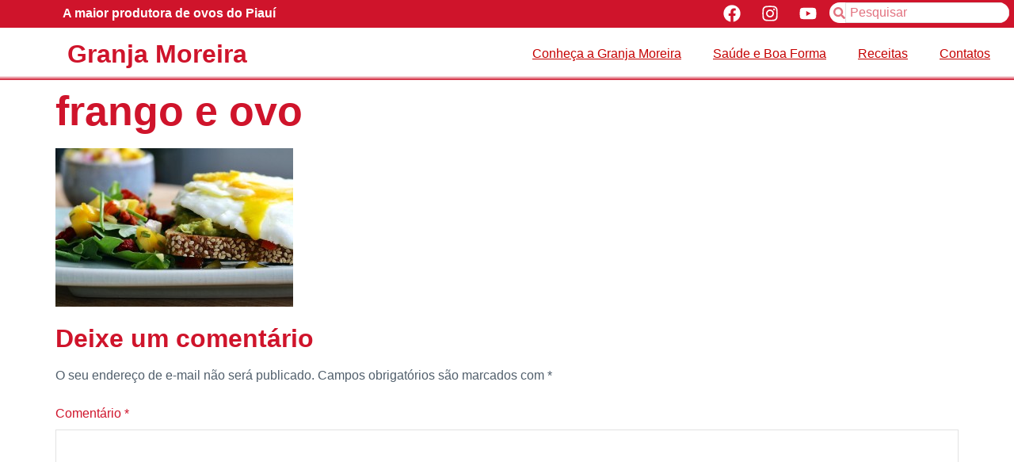

--- FILE ---
content_type: text/html; charset=UTF-8
request_url: https://granjamoreira.com/melhores-pratos-com-ovos-e-frango/eggs-1467284_1280/
body_size: 17786
content:
<!doctype html><html lang="pt-BR" prefix="og: https://ogp.me/ns#"><head><script data-no-optimize="1">var litespeed_docref=sessionStorage.getItem("litespeed_docref");litespeed_docref&&(Object.defineProperty(document,"referrer",{get:function(){return litespeed_docref}}),sessionStorage.removeItem("litespeed_docref"));</script> <meta charset="UTF-8"><style id="litespeed-ccss">body:after{content:url(/wp-content/plugins/instagram-feed/img/sbi-sprite.png);display:none}ul{box-sizing:border-box}:root{--wp--preset--font-size--normal:16px;--wp--preset--font-size--huge:42px}.screen-reader-text{border:0;clip:rect(1px,1px,1px,1px);-webkit-clip-path:inset(50%);clip-path:inset(50%);height:1px;margin:-1px;overflow:hidden;padding:0;position:absolute;width:1px;word-wrap:normal!important}body{--wp--preset--color--black:#000;--wp--preset--color--cyan-bluish-gray:#abb8c3;--wp--preset--color--white:#fff;--wp--preset--color--pale-pink:#f78da7;--wp--preset--color--vivid-red:#cf2e2e;--wp--preset--color--luminous-vivid-orange:#ff6900;--wp--preset--color--luminous-vivid-amber:#fcb900;--wp--preset--color--light-green-cyan:#7bdcb5;--wp--preset--color--vivid-green-cyan:#00d084;--wp--preset--color--pale-cyan-blue:#8ed1fc;--wp--preset--color--vivid-cyan-blue:#0693e3;--wp--preset--color--vivid-purple:#9b51e0;--wp--preset--gradient--vivid-cyan-blue-to-vivid-purple:linear-gradient(135deg,rgba(6,147,227,1) 0%,#9b51e0 100%);--wp--preset--gradient--light-green-cyan-to-vivid-green-cyan:linear-gradient(135deg,#7adcb4 0%,#00d082 100%);--wp--preset--gradient--luminous-vivid-amber-to-luminous-vivid-orange:linear-gradient(135deg,rgba(252,185,0,1) 0%,rgba(255,105,0,1) 100%);--wp--preset--gradient--luminous-vivid-orange-to-vivid-red:linear-gradient(135deg,rgba(255,105,0,1) 0%,#cf2e2e 100%);--wp--preset--gradient--very-light-gray-to-cyan-bluish-gray:linear-gradient(135deg,#eee 0%,#a9b8c3 100%);--wp--preset--gradient--cool-to-warm-spectrum:linear-gradient(135deg,#4aeadc 0%,#9778d1 20%,#cf2aba 40%,#ee2c82 60%,#fb6962 80%,#fef84c 100%);--wp--preset--gradient--blush-light-purple:linear-gradient(135deg,#ffceec 0%,#9896f0 100%);--wp--preset--gradient--blush-bordeaux:linear-gradient(135deg,#fecda5 0%,#fe2d2d 50%,#6b003e 100%);--wp--preset--gradient--luminous-dusk:linear-gradient(135deg,#ffcb70 0%,#c751c0 50%,#4158d0 100%);--wp--preset--gradient--pale-ocean:linear-gradient(135deg,#fff5cb 0%,#b6e3d4 50%,#33a7b5 100%);--wp--preset--gradient--electric-grass:linear-gradient(135deg,#caf880 0%,#71ce7e 100%);--wp--preset--gradient--midnight:linear-gradient(135deg,#020381 0%,#2874fc 100%);--wp--preset--font-size--small:13px;--wp--preset--font-size--medium:20px;--wp--preset--font-size--large:36px;--wp--preset--font-size--x-large:42px;--wp--preset--spacing--20:.44rem;--wp--preset--spacing--30:.67rem;--wp--preset--spacing--40:1rem;--wp--preset--spacing--50:1.5rem;--wp--preset--spacing--60:2.25rem;--wp--preset--spacing--70:3.38rem;--wp--preset--spacing--80:5.06rem;--wp--preset--shadow--natural:6px 6px 9px rgba(0,0,0,.2);--wp--preset--shadow--deep:12px 12px 50px rgba(0,0,0,.4);--wp--preset--shadow--sharp:6px 6px 0px rgba(0,0,0,.2);--wp--preset--shadow--outlined:6px 6px 0px -3px rgba(255,255,255,1),6px 6px rgba(0,0,0,1);--wp--preset--shadow--crisp:6px 6px 0px rgba(0,0,0,1)}html{line-height:1.15;-webkit-text-size-adjust:100%}*,:after,:before{-webkit-box-sizing:border-box;box-sizing:border-box}body{margin:0;font-family:-apple-system,BlinkMacSystemFont,Segoe UI,Roboto,Helvetica Neue,Arial,Noto Sans,sans-serif,Apple Color Emoji,Segoe UI Emoji,Segoe UI Symbol,Noto Color Emoji;font-size:1rem;font-weight:400;line-height:1.5;color:#333;background-color:#fff;-webkit-font-smoothing:antialiased;-moz-osx-font-smoothing:grayscale}h1,h2{margin-top:.5rem;margin-bottom:1rem;font-family:inherit;font-weight:500;line-height:1.2;color:inherit}h1{font-size:2.5rem}h2{font-size:2rem}p{margin-top:0;margin-bottom:.9rem}a{background-color:transparent;text-decoration:none;color:#c36}img{border-style:none;height:auto;max-width:100%}label{display:inline-block;line-height:1;vertical-align:middle}input,textarea{font-family:inherit;font-size:1rem;line-height:1.5;margin:0}input[type=search],textarea{width:100%;border:1px solid #666;border-radius:3px;padding:.5rem 1rem}input{overflow:visible}textarea{overflow:auto;resize:vertical}[type=search]{-webkit-appearance:textfield;outline-offset:-2px}[type=search]::-webkit-search-decoration{-webkit-appearance:none}::-webkit-file-upload-button{-webkit-appearance:button;font:inherit}li,ul{margin-top:0;margin-bottom:0;border:0;outline:0;font-size:100%;vertical-align:baseline;background:0 0}.page-content a{text-decoration:underline}.screen-reader-text{clip:rect(1px,1px,1px,1px);height:1px;overflow:hidden;position:absolute!important;width:1px;word-wrap:normal!important}.site-navigation{grid-area:nav-menu;display:-webkit-box;display:-ms-flexbox;display:flex;-webkit-box-align:center;-ms-flex-align:center;align-items:center;-webkit-box-flex:1;-ms-flex-positive:1;flex-grow:1}.page-header .entry-title,body:not([class*=elementor-page-]) .site-main{margin-right:auto;margin-left:auto;width:100%}@media (max-width:575px){.page-header .entry-title,body:not([class*=elementor-page-]) .site-main{padding-right:10px;padding-left:10px}}@media (min-width:576px){.page-header .entry-title,body:not([class*=elementor-page-]) .site-main{max-width:500px}}@media (min-width:768px){.page-header .entry-title,body:not([class*=elementor-page-]) .site-main{max-width:600px}}@media (min-width:992px){.page-header .entry-title,body:not([class*=elementor-page-]) .site-main{max-width:800px}}@media (min-width:1200px){.page-header .entry-title,body:not([class*=elementor-page-]) .site-main{max-width:1140px}}.elementor-screen-only,.screen-reader-text{position:absolute;top:-10000em;width:1px;height:1px;margin:-1px;padding:0;overflow:hidden;clip:rect(0,0,0,0);border:0}.elementor *,.elementor :after,.elementor :before{box-sizing:border-box}.elementor a{box-shadow:none;text-decoration:none}@media (max-width:1024px){.elementor-widget-wrap .elementor-element.elementor-widget-tablet__width-auto{max-width:100%}}@media (max-width:767px){.elementor-widget-wrap .elementor-element.elementor-widget-mobile__width-auto{max-width:100%}}.elementor-element{--flex-direction:initial;--flex-wrap:initial;--justify-content:initial;--align-items:initial;--align-content:initial;--gap:initial;--flex-basis:initial;--flex-grow:initial;--flex-shrink:initial;--order:initial;--align-self:initial;flex-basis:var(--flex-basis);flex-grow:var(--flex-grow);flex-shrink:var(--flex-shrink);order:var(--order);align-self:var(--align-self)}:root{--page-title-display:block}h1.entry-title{display:var(--page-title-display)}.elementor-section{position:relative}.elementor-section .elementor-container{display:flex;margin-right:auto;margin-left:auto;position:relative}@media (max-width:1024px){.elementor-section .elementor-container{flex-wrap:wrap}}.elementor-section.elementor-section-boxed>.elementor-container{max-width:1140px}.elementor-widget-wrap{position:relative;width:100%;flex-wrap:wrap;align-content:flex-start}.elementor:not(.elementor-bc-flex-widget) .elementor-widget-wrap{display:flex}.elementor-widget-wrap>.elementor-element{width:100%}.elementor-widget{position:relative}.elementor-widget:not(:last-child){margin-bottom:20px}.elementor-column{position:relative;min-height:1px;display:flex}.elementor-column-gap-default>.elementor-column>.elementor-element-populated{padding:10px}@media (min-width:768px){.elementor-column.elementor-col-33{width:33.333%}.elementor-column.elementor-col-50{width:50%}.elementor-column.elementor-col-100{width:100%}}@media (max-width:767px){.elementor-column{width:100%}}.elementor-grid{display:grid;grid-column-gap:var(--grid-column-gap);grid-row-gap:var(--grid-row-gap)}.elementor-grid .elementor-grid-item{min-width:0}.elementor-grid-0 .elementor-grid{display:inline-block;width:100%;word-spacing:var(--grid-column-gap);margin-bottom:calc(-1*var(--grid-row-gap))}.elementor-grid-0 .elementor-grid .elementor-grid-item{display:inline-block;margin-bottom:var(--grid-row-gap);word-break:break-word}.elementor-icon{display:inline-block;line-height:1;color:#69727d;font-size:50px;text-align:center}.elementor-icon svg{width:1em;height:1em;position:relative;display:block}.elementor-icon svg:before{position:absolute;left:50%;transform:translateX(-50%)}.elementor-element{--swiper-theme-color:#000;--swiper-navigation-size:44px;--swiper-pagination-bullet-size:6px;--swiper-pagination-bullet-horizontal-gap:6px}@media (max-width:767px){.elementor .elementor-hidden-mobile{display:none}}@media (min-width:768px) and (max-width:1024px){.elementor .elementor-hidden-tablet{display:none}}@media (min-width:1025px) and (max-width:99999px){.elementor .elementor-hidden-desktop{display:none}}:root{--swiper-theme-color:#007aff}:root{--swiper-navigation-size:44px}.elementor-kit-435{--e-global-color-primary:#cf142b;--e-global-color-secondary:#245e36;--e-global-color-text:#505e6b;--e-global-color-accent:#cf142b;--e-global-color-250fad5:#fff;--e-global-color-c5b0265:#CF142B9E;--e-global-color-dcc840b:#828fa0;--e-global-color-1dd30fd:#f6f4ff;--e-global-color-9085aec:#245e36;--e-global-color-620b03a:#255227D4;--e-global-color-b71dffc:#ffe345;--e-global-typography-primary-font-family:"Poppins";--e-global-typography-primary-font-size:52px;--e-global-typography-primary-font-weight:600;--e-global-typography-primary-line-height:1.2em;--e-global-typography-secondary-font-family:"Poppins";--e-global-typography-secondary-font-size:32px;--e-global-typography-secondary-font-weight:600;--e-global-typography-secondary-line-height:1.2em;--e-global-typography-text-font-family:"Poppins";--e-global-typography-text-font-size:16px;--e-global-typography-text-font-weight:400;--e-global-typography-text-line-height:1.5em;--e-global-typography-accent-font-family:"Poppins";--e-global-typography-accent-font-size:16px;--e-global-typography-accent-font-weight:500;--e-global-typography-accent-line-height:1em;--e-global-typography-100f124-font-family:"Poppins";--e-global-typography-100f124-font-size:24px;--e-global-typography-100f124-font-weight:500;--e-global-typography-100f124-line-height:1.2em;--e-global-typography-03401c5-font-family:"Poppins";--e-global-typography-03401c5-font-size:20px;--e-global-typography-03401c5-font-weight:500;--e-global-typography-03401c5-line-height:1.3em;--e-global-typography-852cf57-font-family:"Poppins";--e-global-typography-852cf57-font-size:16px;--e-global-typography-852cf57-font-weight:500;--e-global-typography-852cf57-line-height:1em;--e-global-typography-9ca9aad-font-family:"Poppins";--e-global-typography-9ca9aad-font-size:16px;--e-global-typography-9ca9aad-font-weight:500;--e-global-typography-9ca9aad-line-height:1.2em;--e-global-typography-253c853-font-family:"Poppins";--e-global-typography-253c853-font-size:13px;--e-global-typography-253c853-font-weight:600;--e-global-typography-253c853-text-transform:uppercase;--e-global-typography-253c853-line-height:1.3em;--e-global-typography-253c853-letter-spacing:1.3px;--e-global-typography-5f1a8cf-font-family:"Poppins";--e-global-typography-5f1a8cf-font-size:14px;--e-global-typography-5f1a8cf-font-weight:500;--e-global-typography-5f1a8cf-line-height:1em;--e-global-typography-9581d49-font-family:"Poppins";--e-global-typography-9581d49-font-size:16px;--e-global-typography-9581d49-font-weight:500;--e-global-typography-9581d49-line-height:1em;--e-global-typography-3b47802-font-family:"Heebo";--e-global-typography-3b47802-font-size:14px;--e-global-typography-3b47802-font-weight:400;--e-global-typography-3b47802-line-height:1.5em;--e-global-typography-c47defd-font-family:"Heebo";--e-global-typography-c47defd-font-size:18px;--e-global-typography-c47defd-font-weight:300;--e-global-typography-c47defd-font-style:italic;--e-global-typography-c47defd-line-height:1.5em;--e-global-typography-87329be-font-family:"Inter";--e-global-typography-87329be-font-size:16px;--e-global-typography-87329be-font-weight:500;--e-global-typography-87329be-line-height:1.5em;--e-global-typography-f50ff9d-font-family:"Heebo";--e-global-typography-f50ff9d-font-size:14px;--e-global-typography-f50ff9d-font-weight:300;--e-global-typography-f50ff9d-line-height:1.5em;--e-global-typography-dd1ddba-font-family:"Heebo";--e-global-typography-dd1ddba-font-size:16px;--e-global-typography-dd1ddba-font-weight:300;--e-global-typography-dd1ddba-line-height:1.5em;--e-global-typography-7cbb4fe-font-family:"Inter";--e-global-typography-7cbb4fe-font-size:14px;--e-global-typography-7cbb4fe-font-weight:600;--e-global-typography-7cbb4fe-text-decoration:underline;--e-global-typography-7cbb4fe-line-height:1em;--e-global-typography-8a799de-font-family:"Inter";--e-global-typography-8a799de-font-size:64px;--e-global-typography-8a799de-font-weight:600;--e-global-typography-8a799de-line-height:1.2em;--e-global-typography-56088af-font-family:"Inter";--e-global-typography-56088af-font-size:18px;--e-global-typography-56088af-font-weight:500;--e-global-typography-56088af-line-height:1.3em;--e-global-typography-5352f01-font-family:"Heebo";--e-global-typography-5352f01-font-size:18px;--e-global-typography-5352f01-font-weight:500;--e-global-typography-5352f01-font-style:italic;--e-global-typography-5352f01-line-height:1.5em;--e-global-typography-7fb99e2-font-family:"Inter";--e-global-typography-7fb99e2-font-size:156px;--e-global-typography-7fb99e2-font-weight:700;--e-global-typography-7fb99e2-line-height:1.1em;--e-global-typography-972eb14-font-family:"Inter";--e-global-typography-972eb14-font-size:42px;--e-global-typography-972eb14-font-weight:600;--e-global-typography-972eb14-line-height:1.2em;--e-global-typography-8a74582-font-family:"Roboto";--e-global-typography-8a74582-font-size:16px;--e-global-typography-8a74582-font-weight:300;--e-global-typography-8a74582-line-height:1.5em;color:var(--e-global-color-text);font-family:var(--e-global-typography-text-font-family),Sans-serif;font-size:var(--e-global-typography-text-font-size);font-weight:var(--e-global-typography-text-font-weight);line-height:var(--e-global-typography-text-line-height)}.elementor-kit-435 a{color:var(--e-global-color-secondary);font-family:"Poppins",Sans-serif}.elementor-kit-435 h1{color:var(--e-global-color-primary);font-family:var(--e-global-typography-primary-font-family),Sans-serif;font-size:var(--e-global-typography-primary-font-size);font-weight:var(--e-global-typography-primary-font-weight);line-height:var(--e-global-typography-primary-line-height)}.elementor-kit-435 h2{color:var(--e-global-color-primary);font-family:var(--e-global-typography-secondary-font-family),Sans-serif;font-size:var(--e-global-typography-secondary-font-size);font-weight:var(--e-global-typography-secondary-font-weight);line-height:var(--e-global-typography-secondary-line-height)}.elementor-kit-435 label{color:var(--e-global-color-primary);font-family:"Inter",Sans-serif;font-size:16px;font-weight:500;line-height:2.6em}.elementor-kit-435 input:not([type=button]):not([type=submit]),.elementor-kit-435 textarea{font-family:var(--e-global-typography-text-font-family),Sans-serif;font-size:var(--e-global-typography-text-font-size);font-weight:var(--e-global-typography-text-font-weight);line-height:var(--e-global-typography-text-line-height);color:var(--e-global-color-primary);border-style:solid;border-width:1px;border-color:#e2e2e2;border-radius:0}.elementor-section.elementor-section-boxed>.elementor-container{max-width:1140px}.elementor-widget:not(:last-child){margin-block-end:20px}.elementor-element{--widgets-spacing:20px 20px}h1.entry-title{display:var(--page-title-display)}@media (max-width:1024px){.elementor-kit-435{--e-global-typography-primary-font-size:42px;font-size:var(--e-global-typography-text-font-size);line-height:var(--e-global-typography-text-line-height)}.elementor-kit-435 h1{font-size:var(--e-global-typography-primary-font-size);line-height:var(--e-global-typography-primary-line-height)}.elementor-kit-435 h2{font-size:var(--e-global-typography-secondary-font-size);line-height:var(--e-global-typography-secondary-line-height)}.elementor-kit-435 input:not([type=button]):not([type=submit]),.elementor-kit-435 textarea{font-size:var(--e-global-typography-text-font-size);line-height:var(--e-global-typography-text-line-height)}.elementor-section.elementor-section-boxed>.elementor-container{max-width:1024px}}@media (max-width:767px){.elementor-kit-435{--e-global-typography-primary-font-size:32px;--e-global-typography-secondary-font-size:24px;--e-global-typography-text-font-size:14px;--e-global-typography-accent-font-size:14px;--e-global-typography-100f124-font-size:20px;--e-global-typography-03401c5-font-size:18px;--e-global-typography-852cf57-font-size:14px;--e-global-typography-9ca9aad-font-size:14px;--e-global-typography-5f1a8cf-font-size:12px;--e-global-typography-9581d49-font-size:14px;--e-global-typography-c47defd-font-size:16px;--e-global-typography-dd1ddba-font-size:14px;--e-global-typography-8a799de-font-size:48px;--e-global-typography-56088af-font-size:16px;--e-global-typography-5352f01-font-size:16px;--e-global-typography-7fb99e2-font-size:96px;--e-global-typography-8a74582-font-size:14px;font-size:var(--e-global-typography-text-font-size);line-height:var(--e-global-typography-text-line-height)}.elementor-kit-435 h1{font-size:var(--e-global-typography-primary-font-size);line-height:var(--e-global-typography-primary-line-height)}.elementor-kit-435 h2{font-size:var(--e-global-typography-secondary-font-size);line-height:var(--e-global-typography-secondary-line-height)}.elementor-kit-435 input:not([type=button]):not([type=submit]),.elementor-kit-435 textarea{font-size:var(--e-global-typography-text-font-size);line-height:var(--e-global-typography-text-line-height)}.elementor-section.elementor-section-boxed>.elementor-container{max-width:767px}}.elementor-location-header:before{content:"";display:table;clear:both}body:after{content:url(/wp-content/plugins/instagram-feed/img/sbi-sprite.png);display:none}.elementor-1072 .elementor-element.elementor-element-dc74a48:not(.elementor-motion-effects-element-type-background)>.elementor-widget-wrap{background-color:var(--e-global-color-primary)}.elementor-1072 .elementor-element.elementor-element-5548149{text-align:center}.elementor-1072 .elementor-element.elementor-element-5548149 .elementor-heading-title{color:var(--e-global-color-250fad5);font-family:"Poppins",Sans-serif;font-weight:700}.elementor-1072 .elementor-element.elementor-element-2eb23d7{--grid-template-columns:repeat(0,auto);--icon-size:20px;--grid-column-gap:15px;--grid-row-gap:0px}.elementor-1072 .elementor-element.elementor-element-2eb23d7 .elementor-widget-container{text-align:center}.elementor-1072 .elementor-element.elementor-element-2eb23d7 .elementor-social-icon{background-color:var(--e-global-color-primary)}.elementor-1072 .elementor-element.elementor-element-2eb23d7 .elementor-social-icon svg{fill:#fff}.elementor-1072 .elementor-element.elementor-element-2eb23d7 .elementor-icon{border-radius:0}.elementor-1072 .elementor-element.elementor-element-68033f9:not(.elementor-motion-effects-element-type-background){background-color:var(--e-global-color-primary)}.elementor-1072 .elementor-element.elementor-element-68033f9{margin-top:-8px;margin-bottom:-8px}.elementor-1072 .elementor-element.elementor-element-4ad64a5.elementor-column.elementor-element[data-element_type="column"]>.elementor-widget-wrap.elementor-element-populated{align-content:center;align-items:center}.elementor-1072 .elementor-element.elementor-element-4ad64a5:not(.elementor-motion-effects-element-type-background)>.elementor-widget-wrap{background-color:var(--e-global-color-primary)}.elementor-1072 .elementor-element.elementor-element-4ad64a5>.elementor-element-populated{margin:0;--e-column-margin-right:0px;--e-column-margin-left:0px}.elementor-1072 .elementor-element.elementor-element-2a6df01{text-align:center}.elementor-1072 .elementor-element.elementor-element-2a6df01 .elementor-heading-title{color:var(--e-global-color-250fad5);font-family:"Poppins",Sans-serif;font-weight:700}.elementor-1072 .elementor-element.elementor-element-5e3ff47.elementor-column.elementor-element[data-element_type="column"]>.elementor-widget-wrap.elementor-element-populated{align-content:flex-start;align-items:flex-start}.elementor-1072 .elementor-element.elementor-element-5e3ff47.elementor-column>.elementor-widget-wrap{justify-content:flex-end}.elementor-1072 .elementor-element.elementor-element-5e3ff47:not(.elementor-motion-effects-element-type-background)>.elementor-widget-wrap{background-color:var(--e-global-color-primary)}.elementor-1072 .elementor-element.elementor-element-5e3ff47>.elementor-element-populated{margin:0;--e-column-margin-right:0px;--e-column-margin-left:0px}.elementor-1072 .elementor-element.elementor-element-2110bea{--grid-template-columns:repeat(0,auto);--icon-size:22px;--grid-column-gap:17px;--grid-row-gap:0px}.elementor-1072 .elementor-element.elementor-element-2110bea .elementor-widget-container{text-align:right}.elementor-1072 .elementor-element.elementor-element-2110bea .elementor-social-icon{background-color:var(--e-global-color-primary);--icon-padding:.2em}.elementor-1072 .elementor-element.elementor-element-2110bea .elementor-social-icon svg{fill:#fff}.elementor-1072 .elementor-element.elementor-element-2110bea .elementor-icon{border-radius:0}.elementor-1072 .elementor-element.elementor-element-2110bea>.elementor-widget-container{margin:0;padding:0}.elementor-1072 .elementor-element.elementor-element-73e6ce1.elementor-column.elementor-element[data-element_type="column"]>.elementor-widget-wrap.elementor-element-populated{align-content:center;align-items:center}.elementor-1072 .elementor-element.elementor-element-73e6ce1:not(.elementor-motion-effects-element-type-background)>.elementor-widget-wrap{background-color:var(--e-global-color-primary)}.elementor-1072 .elementor-element.elementor-element-15ad0e8 .elementor-search-form__container{min-height:15px}body:not(.rtl) .elementor-1072 .elementor-element.elementor-element-15ad0e8 .elementor-search-form__icon{padding-left:calc(15px/3)}.elementor-1072 .elementor-element.elementor-element-15ad0e8 .elementor-search-form__input{padding-left:calc(15px/3);padding-right:calc(15px/3)}.elementor-1072 .elementor-element.elementor-element-15ad0e8 input[type=search].elementor-search-form__input{font-family:"Poppins",Sans-serif}.elementor-1072 .elementor-element.elementor-element-15ad0e8 .elementor-search-form__input,.elementor-1072 .elementor-element.elementor-element-15ad0e8 .elementor-search-form__icon{color:var(--e-global-color-primary);fill:var(--e-global-color-primary)}.elementor-1072 .elementor-element.elementor-element-15ad0e8:not(.elementor-search-form--skin-full_screen) .elementor-search-form__container{background-color:var(--e-global-color-250fad5);border-color:#FFFFFF00;border-radius:36px}.elementor-1072 .elementor-element.elementor-element-15ad0e8>.elementor-widget-container{margin:-10px -8px -8px;padding:0}.elementor-1072 .elementor-element.elementor-element-aa800b8>.elementor-container{max-width:1284px}.elementor-1072 .elementor-element.elementor-element-aa800b8>.elementor-container>.elementor-column>.elementor-widget-wrap{align-content:center;align-items:center}.elementor-1072 .elementor-element.elementor-element-aa800b8:not(.elementor-motion-effects-element-type-background){background-color:transparent;background-image:linear-gradient(180deg,var(--e-global-color-250fad5) 92%,#cf142b 100%)}.elementor-1072 .elementor-element.elementor-element-fe5d858.elementor-column.elementor-element[data-element_type="column"]>.elementor-widget-wrap.elementor-element-populated{align-content:center;align-items:center}.elementor-1072 .elementor-element.elementor-element-087f9b0{text-align:center}.elementor-1072 .elementor-element.elementor-element-087f9b0 .elementor-heading-title{color:#cf142b;font-family:"Poppins",Sans-serif;font-weight:700}.elementor-1072 .elementor-element.elementor-element-e0265d8.elementor-column.elementor-element[data-element_type="column"]>.elementor-widget-wrap.elementor-element-populated{align-content:center;align-items:center}.elementor-1072 .elementor-element.elementor-element-e0265d8.elementor-column>.elementor-widget-wrap{justify-content:center}.elementor-1072 .elementor-element.elementor-element-dc045e6 .elementor-menu-toggle{margin:0 auto;background-color:var(--e-global-color-250fad5)}.elementor-1072 .elementor-element.elementor-element-dc045e6 .elementor-nav-menu .elementor-item{font-family:"Poppins",Sans-serif;text-decoration:underline}.elementor-1072 .elementor-element.elementor-element-dc045e6 .elementor-nav-menu--main .elementor-item{color:#c50000;fill:#c50000}.elementor-1072 .elementor-element.elementor-element-dc045e6 .elementor-nav-menu--main:not(.e--pointer-framed) .elementor-item:before,.elementor-1072 .elementor-element.elementor-element-dc045e6 .elementor-nav-menu--main:not(.e--pointer-framed) .elementor-item:after{background-color:var(--e-global-color-primary)}.elementor-1072 .elementor-element.elementor-element-dc045e6 .e--pointer-underline .elementor-item:after{height:2px}.elementor-1072 .elementor-element.elementor-element-dc045e6 .elementor-nav-menu--dropdown a,.elementor-1072 .elementor-element.elementor-element-dc045e6 .elementor-menu-toggle{color:#df0101}.elementor-1072 .elementor-element.elementor-element-dc045e6 .elementor-nav-menu--dropdown .elementor-item{font-weight:500}.elementor-1072 .elementor-element.elementor-element-dc045e6 div.elementor-menu-toggle{color:var(--e-global-color-primary)}.elementor-1072 .elementor-element.elementor-element-dc045e6 div.elementor-menu-toggle svg{fill:var(--e-global-color-primary)}@media (max-width:1024px){.elementor-1072 .elementor-element.elementor-element-5548149{text-align:left;width:auto;max-width:auto}.elementor-1072 .elementor-element.elementor-element-2eb23d7>.elementor-widget-container{margin:-14px -14px -14px 14px}.elementor-1072 .elementor-element.elementor-element-2eb23d7{width:auto;max-width:auto}.elementor-1072 .elementor-element.elementor-element-2a6df01{text-align:left}.elementor-1072 .elementor-element.elementor-element-087f9b0{text-align:left}.elementor-1072 .elementor-element.elementor-element-dc045e6 .elementor-menu-toggle{border-radius:50px}}@media (max-width:767px){.elementor-1072 .elementor-element.elementor-element-25070f9{margin-top:4px;margin-bottom:0}.elementor-1072 .elementor-element.elementor-element-dc74a48{width:100%}.elementor-1072 .elementor-element.elementor-element-dc74a48.elementor-column.elementor-element[data-element_type="column"]>.elementor-widget-wrap.elementor-element-populated{align-content:flex-start;align-items:flex-start}.elementor-1072 .elementor-element.elementor-element-dc74a48.elementor-column>.elementor-widget-wrap{justify-content:center}.elementor-1072 .elementor-element.elementor-element-dc74a48>.elementor-element-populated{margin:-8px 0 -21px;--e-column-margin-right:0px;--e-column-margin-left:0px}.elementor-1072 .elementor-element.elementor-element-5548149{text-align:center;width:auto;max-width:auto}.elementor-1072 .elementor-element.elementor-element-5548149>.elementor-widget-container{margin:2px 0 0 -40px}.elementor-1072 .elementor-element.elementor-element-2eb23d7{--icon-size:14px;--grid-column-gap:0px;--grid-row-gap:0px;width:auto;max-width:auto}.elementor-1072 .elementor-element.elementor-element-2eb23d7>.elementor-widget-container{margin:-6px -45px 0 8px;padding:0}.elementor-1072 .elementor-element.elementor-element-2a6df01{text-align:center}.elementor-1072 .elementor-element.elementor-element-2110bea .elementor-widget-container{text-align:center}.elementor-1072 .elementor-element.elementor-element-2110bea{--grid-column-gap:40px;--grid-row-gap:0px}.elementor-1072 .elementor-element.elementor-element-2110bea>.elementor-widget-container{margin:0 0 0 12px;padding:0}.elementor-1072 .elementor-element.elementor-element-aa800b8>.elementor-container{max-width:1278px}.elementor-1072 .elementor-element.elementor-element-fe5d858{width:70%}.elementor-1072 .elementor-element.elementor-element-e0265d8{width:30%}.elementor-1072 .elementor-element.elementor-element-e0265d8>.elementor-element-populated{margin:2px;--e-column-margin-right:2px;--e-column-margin-left:2px}.elementor-1072 .elementor-element.elementor-element-dc045e6 .elementor-nav-menu--dropdown .elementor-item{font-size:13px}.elementor-1072 .elementor-element.elementor-element-dc045e6{--nav-menu-icon-size:27px}.elementor-1072 .elementor-element.elementor-element-dc045e6 .elementor-menu-toggle{border-radius:19px}.elementor-1072 .elementor-element.elementor-element-dc045e6>.elementor-widget-container{margin:0;padding:0}}@media (min-width:768px){.elementor-1072 .elementor-element.elementor-element-5e3ff47{width:48.333%}.elementor-1072 .elementor-element.elementor-element-73e6ce1{width:18%}.elementor-1072 .elementor-element.elementor-element-fe5d858{width:31%}.elementor-1072 .elementor-element.elementor-element-e0265d8{width:69%}}@media (max-width:1024px) and (min-width:768px){.elementor-1072 .elementor-element.elementor-element-fe5d858{width:80%}.elementor-1072 .elementor-element.elementor-element-e0265d8{width:20%}}.elementor-heading-title{padding:0;margin:0;line-height:1}.elementor-widget-heading .elementor-heading-title[class*=elementor-size-]>a{color:inherit;font-size:inherit;line-height:inherit}.elementor-widget-social-icons.elementor-grid-0 .elementor-widget-container{line-height:1;font-size:0}.elementor-widget-social-icons .elementor-grid{grid-column-gap:var(--grid-column-gap,5px);grid-row-gap:var(--grid-row-gap,5px);grid-template-columns:var(--grid-template-columns);justify-content:var(--justify-content,center);justify-items:var(--justify-content,center)}.elementor-icon.elementor-social-icon{font-size:var(--icon-size,25px);line-height:var(--icon-size,25px);width:calc(var(--icon-size,25px) + 2*var(--icon-padding,.5em));height:calc(var(--icon-size,25px) + 2*var(--icon-padding,.5em))}.elementor-social-icon{--e-social-icon-icon-color:#fff;display:inline-flex;background-color:#69727d;align-items:center;justify-content:center;text-align:center}.elementor-social-icon svg{fill:var(--e-social-icon-icon-color)}.elementor-social-icon:last-child{margin:0}.elementor-social-icon-facebook{background-color:#3b5998}.elementor-social-icon-instagram{background-color:#262626}.elementor-social-icon-youtube{background-color:#cd201f}.elementor-search-form{display:block}.elementor-search-form .e-font-icon-svg-container{width:100%;height:100%;display:flex;align-items:center;justify-content:center}.elementor-search-form input[type=search]{margin:0;border:0;padding:0;display:inline-block;vertical-align:middle;white-space:normal;background:0 0;line-height:1;min-width:0;font-size:15px;-webkit-appearance:none;-moz-appearance:none}.elementor-search-form__container{display:flex;overflow:hidden;border:0 solid transparent;min-height:50px}.elementor-search-form__container:not(.elementor-search-form--full-screen){background:#f1f2f3}.elementor-search-form__input{flex-basis:100%;color:#3f444b}.elementor-search-form__input::-moz-placeholder{color:inherit;font-family:inherit;opacity:.6}.elementor-search-form--skin-minimal .elementor-search-form__icon{opacity:.6;display:flex;align-items:center;justify-content:flex-end;color:#3f444b;fill:#3f444b;font-size:var(--e-search-form-icon-size-minimal,15px)}.elementor-search-form--skin-minimal .elementor-search-form__icon svg{width:var(--e-search-form-icon-size-minimal,15px);height:var(--e-search-form-icon-size-minimal,15px)}.elementor-item:after,.elementor-item:before{display:block;position:absolute}.elementor-item:not(:hover):not(:focus):not(.elementor-item-active):not(.highlighted):after,.elementor-item:not(:hover):not(:focus):not(.elementor-item-active):not(.highlighted):before{opacity:0}.e--pointer-underline .elementor-item:after,.e--pointer-underline .elementor-item:before{height:3px;width:100%;left:0;background-color:#3f444b;z-index:2}.e--pointer-underline .elementor-item:after{content:"";bottom:0}.elementor-nav-menu--main .elementor-nav-menu a{padding:13px 20px}.elementor-nav-menu--layout-horizontal{display:flex}.elementor-nav-menu--layout-horizontal .elementor-nav-menu{display:flex;flex-wrap:wrap}.elementor-nav-menu--layout-horizontal .elementor-nav-menu a{white-space:nowrap;flex-grow:1}.elementor-nav-menu--layout-horizontal .elementor-nav-menu>li{display:flex}.elementor-nav-menu--layout-horizontal .elementor-nav-menu>li:not(:first-child)>a{margin-inline-start:var(--e-nav-menu-horizontal-menu-item-margin)}.elementor-nav-menu--layout-horizontal .elementor-nav-menu>li:not(:last-child)>a{margin-inline-end:var(--e-nav-menu-horizontal-menu-item-margin)}.elementor-nav-menu--layout-horizontal .elementor-nav-menu>li:not(:last-child):after{content:var(--e-nav-menu-divider-content,none);height:var(--e-nav-menu-divider-height,35%);border-left:var(--e-nav-menu-divider-width,2px) var(--e-nav-menu-divider-style,solid) var(--e-nav-menu-divider-color,#000);border-bottom-color:var(--e-nav-menu-divider-color,#000);border-right-color:var(--e-nav-menu-divider-color,#000);border-top-color:var(--e-nav-menu-divider-color,#000);align-self:center}.elementor-nav-menu__align-end .elementor-nav-menu{margin-inline-start:auto;justify-content:flex-end}.elementor-widget-nav-menu .elementor-widget-container{display:flex;flex-direction:column}.elementor-nav-menu{position:relative;z-index:2}.elementor-nav-menu:after{content:" ";display:block;height:0;font:0/0 serif;clear:both;visibility:hidden;overflow:hidden}.elementor-nav-menu,.elementor-nav-menu li{display:block;list-style:none;margin:0;padding:0;line-height:normal}.elementor-nav-menu a,.elementor-nav-menu li{position:relative}.elementor-nav-menu li{border-width:0}.elementor-nav-menu a{display:flex;align-items:center}.elementor-nav-menu a{padding:10px 20px;line-height:20px}.elementor-menu-toggle{display:flex;align-items:center;justify-content:center;font-size:var(--nav-menu-icon-size,22px);padding:.25em;border:0 solid;border-radius:3px;background-color:rgba(0,0,0,.05);color:#33373d}.elementor-menu-toggle:not(.elementor-active) .elementor-menu-toggle__icon--close{display:none}.elementor-menu-toggle .e-font-icon-svg{fill:#33373d;height:1em;width:1em}.elementor-menu-toggle svg{width:1em;height:auto;fill:var(--nav-menu-icon-color,currentColor)}.elementor-nav-menu--dropdown{background-color:#fff;font-size:13px}.elementor-nav-menu--dropdown.elementor-nav-menu__container{margin-top:10px;transform-origin:top;overflow-y:auto;overflow-x:hidden}.elementor-nav-menu--dropdown a{color:#33373d}.elementor-nav-menu__text-align-center .elementor-nav-menu--dropdown .elementor-nav-menu a{justify-content:center}.elementor-nav-menu--toggle{--menu-height:100vh}.elementor-nav-menu--toggle .elementor-menu-toggle:not(.elementor-active)+.elementor-nav-menu__container{transform:scaleY(0);max-height:0;overflow:hidden}.elementor-nav-menu--stretch .elementor-nav-menu__container.elementor-nav-menu--dropdown{position:absolute;z-index:9997}@media (max-width:1024px){.elementor-nav-menu--dropdown-tablet .elementor-nav-menu--main{display:none}}@media (min-width:1025px){.elementor-nav-menu--dropdown-tablet .elementor-menu-toggle,.elementor-nav-menu--dropdown-tablet .elementor-nav-menu--dropdown{display:none}.elementor-nav-menu--dropdown-tablet nav.elementor-nav-menu--dropdown.elementor-nav-menu__container{overflow-y:hidden}}</style><link rel="preload" data-asynced="1" data-optimized="2" as="style" onload="this.onload=null;this.rel='stylesheet'" href="https://granjamoreira.com/wp-content/litespeed/css/ea0c355d30c48f51c12dbc1fd94e7a0e.css?ver=62d6e" /><script type="litespeed/javascript">!function(a){"use strict";var b=function(b,c,d){function e(a){return h.body?a():void setTimeout(function(){e(a)})}function f(){i.addEventListener&&i.removeEventListener("load",f),i.media=d||"all"}var g,h=a.document,i=h.createElement("link");if(c)g=c;else{var j=(h.body||h.getElementsByTagName("head")[0]).childNodes;g=j[j.length-1]}var k=h.styleSheets;i.rel="stylesheet",i.href=b,i.media="only x",e(function(){g.parentNode.insertBefore(i,c?g:g.nextSibling)});var l=function(a){for(var b=i.href,c=k.length;c--;)if(k[c].href===b)return a();setTimeout(function(){l(a)})};return i.addEventListener&&i.addEventListener("load",f),i.onloadcssdefined=l,l(f),i};"undefined"!=typeof exports?exports.loadCSS=b:a.loadCSS=b}("undefined"!=typeof global?global:this);!function(a){if(a.loadCSS){var b=loadCSS.relpreload={};if(b.support=function(){try{return a.document.createElement("link").relList.supports("preload")}catch(b){return!1}},b.poly=function(){for(var b=a.document.getElementsByTagName("link"),c=0;c<b.length;c++){var d=b[c];"preload"===d.rel&&"style"===d.getAttribute("as")&&(a.loadCSS(d.href,d,d.getAttribute("media")),d.rel=null)}},!b.support()){b.poly();var c=a.setInterval(b.poly,300);a.addEventListener&&a.addEventListener("load",function(){b.poly(),a.clearInterval(c)}),a.attachEvent&&a.attachEvent("onload",function(){a.clearInterval(c)})}}}(this);</script> <meta name="viewport" content="width=device-width, initial-scale=1"><link rel="profile" href="https://gmpg.org/xfn/11"><title>frango e ovo | Granja Moreira</title><meta name="description" content="A Granja Moreira é a maior produtora de ovos do piauí."/><meta name="robots" content="follow, index, max-snippet:-1, max-video-preview:-1, max-image-preview:large"/><link rel="canonical" href="https://granjamoreira.com/melhores-pratos-com-ovos-e-frango/eggs-1467284_1280/" /><meta property="og:locale" content="pt_BR" /><meta property="og:type" content="article" /><meta property="og:title" content="frango e ovo | Granja Moreira" /><meta property="og:description" content="A Granja Moreira é a maior produtora de ovos do piauí." /><meta property="og:url" content="https://granjamoreira.com/melhores-pratos-com-ovos-e-frango/eggs-1467284_1280/" /><meta property="og:site_name" content="Granja Moreira" /><meta property="article:publisher" content="https://www.facebook.com/granjamoreira/" /><meta property="article:author" content="facebook.com/granjamoreira/" /><meta property="og:updated_time" content="2016-09-16T11:11:43-03:00" /><meta property="og:image" content="https://granjamoreira.com/wp-content/uploads/2016/09/eggs-1467284_1280.jpg" /><meta property="og:image:secure_url" content="https://granjamoreira.com/wp-content/uploads/2016/09/eggs-1467284_1280.jpg" /><meta property="og:image:width" content="1280" /><meta property="og:image:height" content="853" /><meta property="og:image:alt" content="frango e ovo" /><meta property="og:image:type" content="image/jpeg" /><meta name="twitter:card" content="summary_large_image" /><meta name="twitter:title" content="frango e ovo | Granja Moreira" /><meta name="twitter:description" content="A Granja Moreira é a maior produtora de ovos do piauí." /><meta name="twitter:image" content="https://granjamoreira.com/wp-content/uploads/2016/09/eggs-1467284_1280.jpg" /><link rel='dns-prefetch' href='//www.googletagmanager.com' /><link rel="alternate" type="application/rss+xml" title="Feed para Granja Moreira &raquo;" href="https://granjamoreira.com/feed/" /><link rel="alternate" type="application/rss+xml" title="Feed de comentários para Granja Moreira &raquo;" href="https://granjamoreira.com/comments/feed/" /><link rel="alternate" type="application/rss+xml" title="Feed de comentários para Granja Moreira &raquo; frango e ovo" href="https://granjamoreira.com/melhores-pratos-com-ovos-e-frango/eggs-1467284_1280/feed/" /><link rel="preconnect" href="https://fonts.gstatic.com/" crossorigin><link rel="https://api.w.org/" href="https://granjamoreira.com/wp-json/" /><link rel="alternate" type="application/json" href="https://granjamoreira.com/wp-json/wp/v2/media/212" /><link rel="EditURI" type="application/rsd+xml" title="RSD" href="https://granjamoreira.com/xmlrpc.php?rsd" /><link rel='shortlink' href='https://granjamoreira.com/?p=212' /><link rel="alternate" type="application/json+oembed" href="https://granjamoreira.com/wp-json/oembed/1.0/embed?url=https%3A%2F%2Fgranjamoreira.com%2Fmelhores-pratos-com-ovos-e-frango%2Feggs-1467284_1280%2F" /><link rel="alternate" type="text/xml+oembed" href="https://granjamoreira.com/wp-json/oembed/1.0/embed?url=https%3A%2F%2Fgranjamoreira.com%2Fmelhores-pratos-com-ovos-e-frango%2Feggs-1467284_1280%2F&#038;format=xml" /><meta name="generator" content="Site Kit by Google 1.130.0" /><meta name="generator" content="Elementor 3.22.2; features: e_optimized_assets_loading, e_optimized_css_loading, e_font_icon_svg, additional_custom_breakpoints; settings: css_print_method-external, google_font-enabled, font_display-auto"><link rel="icon" href="https://granjamoreira.com/wp-content/uploads/2021/07/cropped-Design-sem-nome-13-1-80x80.png" sizes="32x32" /><link rel="icon" href="https://granjamoreira.com/wp-content/uploads/2021/07/cropped-Design-sem-nome-13-1-300x300.png" sizes="192x192" /><link rel="apple-touch-icon" href="https://granjamoreira.com/wp-content/uploads/2021/07/cropped-Design-sem-nome-13-1-300x300.png" /><meta name="msapplication-TileImage" content="https://granjamoreira.com/wp-content/uploads/2021/07/cropped-Design-sem-nome-13-1-300x300.png" /></head><body class="attachment attachment-template-default single single-attachment postid-212 attachmentid-212 attachment-jpeg elementor-default elementor-kit-435"><a class="skip-link screen-reader-text" href="#content">
Skip to content</a><div data-elementor-type="header" data-elementor-id="1072" class="elementor elementor-1072 elementor-location-header" data-elementor-post-type="elementor_library"><section class="elementor-section elementor-top-section elementor-element elementor-element-25070f9 elementor-section-boxed elementor-section-height-default elementor-section-height-default" data-id="25070f9" data-element_type="section"><div class="elementor-container elementor-column-gap-default"><div class="elementor-column elementor-col-100 elementor-top-column elementor-element elementor-element-dc74a48 elementor-hidden-desktop" data-id="dc74a48" data-element_type="column" data-settings="{&quot;background_background&quot;:&quot;classic&quot;}"><div class="elementor-widget-wrap elementor-element-populated"><div class="elementor-element elementor-element-5548149 elementor-widget-tablet__width-auto elementor-widget-mobile__width-auto elementor-widget elementor-widget-heading" data-id="5548149" data-element_type="widget" data-widget_type="heading.default"><div class="elementor-widget-container"><p class="elementor-heading-title elementor-size-default"><a href="https://granjamoreira.com">A maior produtora de ovos do Piauí</a></p></div></div><div class="elementor-element elementor-element-2eb23d7 elementor-shape-square elementor-widget-mobile__width-auto elementor-widget-tablet__width-auto elementor-grid-0 e-grid-align-center elementor-widget elementor-widget-social-icons" data-id="2eb23d7" data-element_type="widget" data-widget_type="social-icons.default"><div class="elementor-widget-container"><div class="elementor-social-icons-wrapper elementor-grid">
<span class="elementor-grid-item">
<a class="elementor-icon elementor-social-icon elementor-social-icon-facebook elementor-animation-shrink elementor-repeater-item-00e2a83" href="https://www.facebook.com/granjamoreira" target="_blank">
<span class="elementor-screen-only">Facebook</span>
<svg class="e-font-icon-svg e-fab-facebook" viewBox="0 0 512 512" xmlns="http://www.w3.org/2000/svg"><path d="M504 256C504 119 393 8 256 8S8 119 8 256c0 123.78 90.69 226.38 209.25 245V327.69h-63V256h63v-54.64c0-62.15 37-96.48 93.67-96.48 27.14 0 55.52 4.84 55.52 4.84v61h-31.28c-30.8 0-40.41 19.12-40.41 38.73V256h68.78l-11 71.69h-57.78V501C413.31 482.38 504 379.78 504 256z"></path></svg>					</a>
</span>
<span class="elementor-grid-item">
<a class="elementor-icon elementor-social-icon elementor-social-icon-youtube elementor-animation-shrink elementor-repeater-item-787aa2b" href="https://www.youtube.com/c/GranjaMoreira" target="_blank">
<span class="elementor-screen-only">Youtube</span>
<svg class="e-font-icon-svg e-fab-youtube" viewBox="0 0 576 512" xmlns="http://www.w3.org/2000/svg"><path d="M549.655 124.083c-6.281-23.65-24.787-42.276-48.284-48.597C458.781 64 288 64 288 64S117.22 64 74.629 75.486c-23.497 6.322-42.003 24.947-48.284 48.597-11.412 42.867-11.412 132.305-11.412 132.305s0 89.438 11.412 132.305c6.281 23.65 24.787 41.5 48.284 47.821C117.22 448 288 448 288 448s170.78 0 213.371-11.486c23.497-6.321 42.003-24.171 48.284-47.821 11.412-42.867 11.412-132.305 11.412-132.305s0-89.438-11.412-132.305zm-317.51 213.508V175.185l142.739 81.205-142.739 81.201z"></path></svg>					</a>
</span>
<span class="elementor-grid-item">
<a class="elementor-icon elementor-social-icon elementor-social-icon-instagram elementor-animation-shrink elementor-repeater-item-78075ad" href="https://www.instagram.com/granja_moreira/" target="_blank">
<span class="elementor-screen-only">Instagram</span>
<svg class="e-font-icon-svg e-fab-instagram" viewBox="0 0 448 512" xmlns="http://www.w3.org/2000/svg"><path d="M224.1 141c-63.6 0-114.9 51.3-114.9 114.9s51.3 114.9 114.9 114.9S339 319.5 339 255.9 287.7 141 224.1 141zm0 189.6c-41.1 0-74.7-33.5-74.7-74.7s33.5-74.7 74.7-74.7 74.7 33.5 74.7 74.7-33.6 74.7-74.7 74.7zm146.4-194.3c0 14.9-12 26.8-26.8 26.8-14.9 0-26.8-12-26.8-26.8s12-26.8 26.8-26.8 26.8 12 26.8 26.8zm76.1 27.2c-1.7-35.9-9.9-67.7-36.2-93.9-26.2-26.2-58-34.4-93.9-36.2-37-2.1-147.9-2.1-184.9 0-35.8 1.7-67.6 9.9-93.9 36.1s-34.4 58-36.2 93.9c-2.1 37-2.1 147.9 0 184.9 1.7 35.9 9.9 67.7 36.2 93.9s58 34.4 93.9 36.2c37 2.1 147.9 2.1 184.9 0 35.9-1.7 67.7-9.9 93.9-36.2 26.2-26.2 34.4-58 36.2-93.9 2.1-37 2.1-147.8 0-184.8zM398.8 388c-7.8 19.6-22.9 34.7-42.6 42.6-29.5 11.7-99.5 9-132.1 9s-102.7 2.6-132.1-9c-19.6-7.8-34.7-22.9-42.6-42.6-11.7-29.5-9-99.5-9-132.1s-2.6-102.7 9-132.1c7.8-19.6 22.9-34.7 42.6-42.6 29.5-11.7 99.5-9 132.1-9s102.7-2.6 132.1 9c19.6 7.8 34.7 22.9 42.6 42.6 11.7 29.5 9 99.5 9 132.1s2.7 102.7-9 132.1z"></path></svg>					</a>
</span></div></div></div></div></div></div></section><section class="elementor-section elementor-top-section elementor-element elementor-element-68033f9 elementor-section-full_width elementor-hidden-tablet elementor-hidden-mobile elementor-section-height-default elementor-section-height-default" data-id="68033f9" data-element_type="section" data-settings="{&quot;background_background&quot;:&quot;classic&quot;}"><div class="elementor-container elementor-column-gap-default"><div class="elementor-column elementor-col-33 elementor-top-column elementor-element elementor-element-4ad64a5" data-id="4ad64a5" data-element_type="column" data-settings="{&quot;background_background&quot;:&quot;classic&quot;}"><div class="elementor-widget-wrap elementor-element-populated"><div class="elementor-element elementor-element-2a6df01 elementor-widget elementor-widget-heading" data-id="2a6df01" data-element_type="widget" data-widget_type="heading.default"><div class="elementor-widget-container"><p class="elementor-heading-title elementor-size-default"><a href="https://granjamoreira.com">A maior produtora de ovos do Piauí</a></p></div></div></div></div><div class="elementor-column elementor-col-33 elementor-top-column elementor-element elementor-element-5e3ff47" data-id="5e3ff47" data-element_type="column" data-settings="{&quot;background_background&quot;:&quot;classic&quot;}"><div class="elementor-widget-wrap elementor-element-populated"><div class="elementor-element elementor-element-2110bea e-grid-align-mobile-center elementor-shape-square e-grid-align-right elementor-grid-0 elementor-widget elementor-widget-social-icons" data-id="2110bea" data-element_type="widget" data-widget_type="social-icons.default"><div class="elementor-widget-container"><div class="elementor-social-icons-wrapper elementor-grid">
<span class="elementor-grid-item">
<a class="elementor-icon elementor-social-icon elementor-social-icon-facebook elementor-animation-shrink elementor-repeater-item-00e2a83" href="https://www.facebook.com/granjamoreira" target="_blank">
<span class="elementor-screen-only">Facebook</span>
<svg class="e-font-icon-svg e-fab-facebook" viewBox="0 0 512 512" xmlns="http://www.w3.org/2000/svg"><path d="M504 256C504 119 393 8 256 8S8 119 8 256c0 123.78 90.69 226.38 209.25 245V327.69h-63V256h63v-54.64c0-62.15 37-96.48 93.67-96.48 27.14 0 55.52 4.84 55.52 4.84v61h-31.28c-30.8 0-40.41 19.12-40.41 38.73V256h68.78l-11 71.69h-57.78V501C413.31 482.38 504 379.78 504 256z"></path></svg>					</a>
</span>
<span class="elementor-grid-item">
<a class="elementor-icon elementor-social-icon elementor-social-icon-instagram elementor-animation-shrink elementor-repeater-item-e4ed0cf" href="https://www.instagram.com/granja_moreira/" target="_blank">
<span class="elementor-screen-only">Instagram</span>
<svg class="e-font-icon-svg e-fab-instagram" viewBox="0 0 448 512" xmlns="http://www.w3.org/2000/svg"><path d="M224.1 141c-63.6 0-114.9 51.3-114.9 114.9s51.3 114.9 114.9 114.9S339 319.5 339 255.9 287.7 141 224.1 141zm0 189.6c-41.1 0-74.7-33.5-74.7-74.7s33.5-74.7 74.7-74.7 74.7 33.5 74.7 74.7-33.6 74.7-74.7 74.7zm146.4-194.3c0 14.9-12 26.8-26.8 26.8-14.9 0-26.8-12-26.8-26.8s12-26.8 26.8-26.8 26.8 12 26.8 26.8zm76.1 27.2c-1.7-35.9-9.9-67.7-36.2-93.9-26.2-26.2-58-34.4-93.9-36.2-37-2.1-147.9-2.1-184.9 0-35.8 1.7-67.6 9.9-93.9 36.1s-34.4 58-36.2 93.9c-2.1 37-2.1 147.9 0 184.9 1.7 35.9 9.9 67.7 36.2 93.9s58 34.4 93.9 36.2c37 2.1 147.9 2.1 184.9 0 35.9-1.7 67.7-9.9 93.9-36.2 26.2-26.2 34.4-58 36.2-93.9 2.1-37 2.1-147.8 0-184.8zM398.8 388c-7.8 19.6-22.9 34.7-42.6 42.6-29.5 11.7-99.5 9-132.1 9s-102.7 2.6-132.1-9c-19.6-7.8-34.7-22.9-42.6-42.6-11.7-29.5-9-99.5-9-132.1s-2.6-102.7 9-132.1c7.8-19.6 22.9-34.7 42.6-42.6 29.5-11.7 99.5-9 132.1-9s102.7-2.6 132.1 9c19.6 7.8 34.7 22.9 42.6 42.6 11.7 29.5 9 99.5 9 132.1s2.7 102.7-9 132.1z"></path></svg>					</a>
</span>
<span class="elementor-grid-item">
<a class="elementor-icon elementor-social-icon elementor-social-icon-youtube elementor-animation-shrink elementor-repeater-item-787aa2b" href="https://www.youtube.com/c/GranjaMoreira" target="_blank">
<span class="elementor-screen-only">Youtube</span>
<svg class="e-font-icon-svg e-fab-youtube" viewBox="0 0 576 512" xmlns="http://www.w3.org/2000/svg"><path d="M549.655 124.083c-6.281-23.65-24.787-42.276-48.284-48.597C458.781 64 288 64 288 64S117.22 64 74.629 75.486c-23.497 6.322-42.003 24.947-48.284 48.597-11.412 42.867-11.412 132.305-11.412 132.305s0 89.438 11.412 132.305c6.281 23.65 24.787 41.5 48.284 47.821C117.22 448 288 448 288 448s170.78 0 213.371-11.486c23.497-6.321 42.003-24.171 48.284-47.821 11.412-42.867 11.412-132.305 11.412-132.305s0-89.438-11.412-132.305zm-317.51 213.508V175.185l142.739 81.205-142.739 81.201z"></path></svg>					</a>
</span></div></div></div></div></div><div class="elementor-column elementor-col-33 elementor-top-column elementor-element elementor-element-73e6ce1" data-id="73e6ce1" data-element_type="column" data-settings="{&quot;background_background&quot;:&quot;classic&quot;}"><div class="elementor-widget-wrap elementor-element-populated"><div class="elementor-element elementor-element-15ad0e8 elementor-search-form--skin-minimal elementor-widget elementor-widget-search-form" data-id="15ad0e8" data-element_type="widget" data-settings="{&quot;skin&quot;:&quot;minimal&quot;}" data-widget_type="search-form.default"><div class="elementor-widget-container">
<search role="search"><form class="elementor-search-form" action="https://granjamoreira.com" method="get"><div class="elementor-search-form__container">
<label class="elementor-screen-only" for="elementor-search-form-15ad0e8">Search</label><div class="elementor-search-form__icon"><div class="e-font-icon-svg-container"><svg aria-hidden="true" class="e-font-icon-svg e-fas-search" viewBox="0 0 512 512" xmlns="http://www.w3.org/2000/svg"><path d="M505 442.7L405.3 343c-4.5-4.5-10.6-7-17-7H372c27.6-35.3 44-79.7 44-128C416 93.1 322.9 0 208 0S0 93.1 0 208s93.1 208 208 208c48.3 0 92.7-16.4 128-44v16.3c0 6.4 2.5 12.5 7 17l99.7 99.7c9.4 9.4 24.6 9.4 33.9 0l28.3-28.3c9.4-9.4 9.4-24.6.1-34zM208 336c-70.7 0-128-57.2-128-128 0-70.7 57.2-128 128-128 70.7 0 128 57.2 128 128 0 70.7-57.2 128-128 128z"></path></svg></div>							<span class="elementor-screen-only">Search</span></div>
<input id="elementor-search-form-15ad0e8" placeholder="Pesquisar" class="elementor-search-form__input" type="search" name="s" value=""></div></form>
</search></div></div></div></div></div></section><section class="elementor-section elementor-top-section elementor-element elementor-element-aa800b8 elementor-section-content-middle elementor-section-boxed elementor-section-height-default elementor-section-height-default" data-id="aa800b8" data-element_type="section" data-settings="{&quot;background_background&quot;:&quot;gradient&quot;}"><div class="elementor-container elementor-column-gap-default"><div class="elementor-column elementor-col-50 elementor-top-column elementor-element elementor-element-fe5d858" data-id="fe5d858" data-element_type="column"><div class="elementor-widget-wrap elementor-element-populated"><div class="elementor-element elementor-element-087f9b0 elementor-widget elementor-widget-heading" data-id="087f9b0" data-element_type="widget" data-widget_type="heading.default"><div class="elementor-widget-container"><h2 class="elementor-heading-title elementor-size-default"><a href="https://granjamoreira.com">Granja Moreira</a></h2></div></div></div></div><div class="elementor-column elementor-col-50 elementor-top-column elementor-element elementor-element-e0265d8" data-id="e0265d8" data-element_type="column"><div class="elementor-widget-wrap elementor-element-populated"><div class="elementor-element elementor-element-dc045e6 elementor-nav-menu--stretch elementor-nav-menu__text-align-center elementor-nav-menu__align-end elementor-nav-menu--dropdown-tablet elementor-nav-menu--toggle elementor-nav-menu--burger elementor-widget elementor-widget-nav-menu" data-id="dc045e6" data-element_type="widget" data-settings="{&quot;full_width&quot;:&quot;stretch&quot;,&quot;submenu_icon&quot;:{&quot;value&quot;:&quot;&lt;i class=\&quot;\&quot;&gt;&lt;\/i&gt;&quot;,&quot;library&quot;:&quot;&quot;},&quot;layout&quot;:&quot;horizontal&quot;,&quot;toggle&quot;:&quot;burger&quot;}" data-widget_type="nav-menu.default"><div class="elementor-widget-container"><nav class="elementor-nav-menu--main elementor-nav-menu__container elementor-nav-menu--layout-horizontal e--pointer-underline e--animation-fade"><ul id="menu-1-dc045e6" class="elementor-nav-menu"><li class="menu-item menu-item-type-post_type menu-item-object-page menu-item-918"><a href="https://granjamoreira.com/corporativo/" class="elementor-item">Conheça a Granja Moreira</a></li><li class="menu-item menu-item-type-post_type menu-item-object-page menu-item-920"><a href="https://granjamoreira.com/dicas/" class="elementor-item">Saúde e Boa Forma</a></li><li class="menu-item menu-item-type-post_type menu-item-object-page menu-item-921"><a href="https://granjamoreira.com/receitas/" class="elementor-item">Receitas</a></li><li class="menu-item menu-item-type-post_type menu-item-object-page menu-item-919"><a href="https://granjamoreira.com/1-2/" class="elementor-item">Contatos</a></li></ul></nav><div class="elementor-menu-toggle" role="button" tabindex="0" aria-label="Menu Toggle" aria-expanded="false">
<svg aria-hidden="true" role="presentation" class="elementor-menu-toggle__icon--open e-font-icon-svg e-eicon-menu-bar" viewBox="0 0 1000 1000" xmlns="http://www.w3.org/2000/svg"><path d="M104 333H896C929 333 958 304 958 271S929 208 896 208H104C71 208 42 237 42 271S71 333 104 333ZM104 583H896C929 583 958 554 958 521S929 458 896 458H104C71 458 42 487 42 521S71 583 104 583ZM104 833H896C929 833 958 804 958 771S929 708 896 708H104C71 708 42 737 42 771S71 833 104 833Z"></path></svg><svg aria-hidden="true" role="presentation" class="elementor-menu-toggle__icon--close e-font-icon-svg e-eicon-close" viewBox="0 0 1000 1000" xmlns="http://www.w3.org/2000/svg"><path d="M742 167L500 408 258 167C246 154 233 150 217 150 196 150 179 158 167 167 154 179 150 196 150 212 150 229 154 242 171 254L408 500 167 742C138 771 138 800 167 829 196 858 225 858 254 829L496 587 738 829C750 842 767 846 783 846 800 846 817 842 829 829 842 817 846 804 846 783 846 767 842 750 829 737L588 500 833 258C863 229 863 200 833 171 804 137 775 137 742 167Z"></path></svg>			<span class="elementor-screen-only">Menu</span></div><nav class="elementor-nav-menu--dropdown elementor-nav-menu__container" aria-hidden="true"><ul id="menu-2-dc045e6" class="elementor-nav-menu"><li class="menu-item menu-item-type-post_type menu-item-object-page menu-item-918"><a href="https://granjamoreira.com/corporativo/" class="elementor-item" tabindex="-1">Conheça a Granja Moreira</a></li><li class="menu-item menu-item-type-post_type menu-item-object-page menu-item-920"><a href="https://granjamoreira.com/dicas/" class="elementor-item" tabindex="-1">Saúde e Boa Forma</a></li><li class="menu-item menu-item-type-post_type menu-item-object-page menu-item-921"><a href="https://granjamoreira.com/receitas/" class="elementor-item" tabindex="-1">Receitas</a></li><li class="menu-item menu-item-type-post_type menu-item-object-page menu-item-919"><a href="https://granjamoreira.com/1-2/" class="elementor-item" tabindex="-1">Contatos</a></li></ul></nav></div></div></div></div></div></section></div><main id="content" class="site-main post-212 attachment type-attachment status-inherit hentry" role="main"><header class="page-header"><h1 class="entry-title">frango e ovo</h1></header><div class="page-content"><p class="attachment"><a href='https://granjamoreira.com/wp-content/uploads/2016/09/eggs-1467284_1280.jpg'><img data-lazyloaded="1" src="[data-uri]" fetchpriority="high" decoding="async" width="300" height="200" data-src="https://granjamoreira.com/wp-content/uploads/2016/09/eggs-1467284_1280-300x200.jpg" class="attachment-medium size-medium" alt="" data-srcset="https://granjamoreira.com/wp-content/uploads/2016/09/eggs-1467284_1280-300x200.jpg 300w, https://granjamoreira.com/wp-content/uploads/2016/09/eggs-1467284_1280-768x512.jpg 768w, https://granjamoreira.com/wp-content/uploads/2016/09/eggs-1467284_1280-1024x682.jpg 1024w, https://granjamoreira.com/wp-content/uploads/2016/09/eggs-1467284_1280.jpg 1280w" data-sizes="(max-width: 300px) 100vw, 300px" /></a></p><div class="post-tags"></div></div><section id="comments" class="comments-area"><div id="respond" class="comment-respond"><h2 id="reply-title" class="comment-reply-title">Deixe um comentário</h2><form action="https://granjamoreira.com/wp-comments-post.php" method="post" id="commentform" class="comment-form" novalidate><p class="comment-notes"><span id="email-notes">O seu endereço de e-mail não será publicado.</span> <span class="required-field-message">Campos obrigatórios são marcados com <span class="required">*</span></span></p><p class="comment-form-comment"><label for="comment">Comentário <span class="required">*</span></label><textarea id="comment" name="comment" cols="45" rows="8" maxlength="65525" required></textarea></p><p class="comment-form-author"><label for="author">Nome <span class="required">*</span></label> <input id="author" name="author" type="text" value="" size="30" maxlength="245" autocomplete="name" required /></p><p class="comment-form-email"><label for="email">E-mail <span class="required">*</span></label> <input id="email" name="email" type="email" value="" size="30" maxlength="100" aria-describedby="email-notes" autocomplete="email" required /></p><p class="comment-form-url"><label for="url">Site</label> <input id="url" name="url" type="url" value="" size="30" maxlength="200" autocomplete="url" /></p><p class="form-submit"><input name="submit" type="submit" id="submit" class="submit" value="Publicar comentário" /> <input type='hidden' name='comment_post_ID' value='212' id='comment_post_ID' />
<input type='hidden' name='comment_parent' id='comment_parent' value='0' /></p><p style="display: none;"><input type="hidden" id="akismet_comment_nonce" name="akismet_comment_nonce" value="a813571e77" /></p><p style="display: none !important;" class="akismet-fields-container" data-prefix="ak_"><label>&#916;<textarea name="ak_hp_textarea" cols="45" rows="8" maxlength="100"></textarea></label><input type="hidden" id="ak_js_1" name="ak_js" value="29"/></p></form></div><p class="akismet_comment_form_privacy_notice">Esse site utiliza o Akismet para reduzir spam. <a href="https://akismet.com/privacy/" target="_blank">Aprenda como seus dados de comentários são processados</a>.</p></section></main><div data-elementor-type="footer" data-elementor-id="1075" class="elementor elementor-1075 elementor-location-footer" data-elementor-post-type="elementor_library"><section class="elementor-section elementor-top-section elementor-element elementor-element-ae72f23 elementor-section-boxed elementor-section-height-default elementor-section-height-default" data-id="ae72f23" data-element_type="section" data-settings="{&quot;background_background&quot;:&quot;classic&quot;}"><div class="elementor-container elementor-column-gap-default"><div class="elementor-column elementor-col-100 elementor-top-column elementor-element elementor-element-40a5e2a" data-id="40a5e2a" data-element_type="column"><div class="elementor-widget-wrap elementor-element-populated"><section class="elementor-section elementor-inner-section elementor-element elementor-element-cab94c4 elementor-section-full_width elementor-section-content-middle elementor-section-height-default elementor-section-height-default" data-id="cab94c4" data-element_type="section"><div class="elementor-container elementor-column-gap-no"><div class="elementor-column elementor-col-33 elementor-inner-column elementor-element elementor-element-8744d01" data-id="8744d01" data-element_type="column"><div class="elementor-widget-wrap elementor-element-populated"><div class="elementor-element elementor-element-93d9d3b elementor-widget elementor-widget-image" data-id="93d9d3b" data-element_type="widget" data-widget_type="image.default"><div class="elementor-widget-container">
<img data-lazyloaded="1" src="[data-uri]" width="300" height="255" data-src="https://granjamoreira.com/wp-content/uploads/2022/05/Logo_Tranparente1-removebg-preview-1-300x255-1.png" class="attachment-large size-large wp-image-857" alt="" /></div></div><div class="elementor-element elementor-element-259d126 elementor-widget elementor-widget-text-editor" data-id="259d126" data-element_type="widget" data-widget_type="text-editor.default"><div class="elementor-widget-container"><p>Nosso compromisso é levar até você alimentos saudáveis que irão contribuir significativamente para o seu desenvolvimento e qualidade de vida!</p></div></div><div class="elementor-element elementor-element-76c758d e-grid-align-mobile-center elementor-shape-rounded elementor-grid-0 e-grid-align-center elementor-widget elementor-widget-social-icons" data-id="76c758d" data-element_type="widget" data-widget_type="social-icons.default"><div class="elementor-widget-container"><div class="elementor-social-icons-wrapper elementor-grid">
<span class="elementor-grid-item">
<a class="elementor-icon elementor-social-icon elementor-social-icon-facebook elementor-animation-shrink elementor-repeater-item-00e2a83" href="https://www.facebook.com/granjamoreira" target="_blank">
<span class="elementor-screen-only">Facebook</span>
<svg class="e-font-icon-svg e-fab-facebook" viewBox="0 0 512 512" xmlns="http://www.w3.org/2000/svg"><path d="M504 256C504 119 393 8 256 8S8 119 8 256c0 123.78 90.69 226.38 209.25 245V327.69h-63V256h63v-54.64c0-62.15 37-96.48 93.67-96.48 27.14 0 55.52 4.84 55.52 4.84v61h-31.28c-30.8 0-40.41 19.12-40.41 38.73V256h68.78l-11 71.69h-57.78V501C413.31 482.38 504 379.78 504 256z"></path></svg>					</a>
</span>
<span class="elementor-grid-item">
<a class="elementor-icon elementor-social-icon elementor-social-icon-instagram elementor-animation-shrink elementor-repeater-item-e4ed0cf" href="https://www.instagram.com/granja_moreira/" target="_blank">
<span class="elementor-screen-only">Instagram</span>
<svg class="e-font-icon-svg e-fab-instagram" viewBox="0 0 448 512" xmlns="http://www.w3.org/2000/svg"><path d="M224.1 141c-63.6 0-114.9 51.3-114.9 114.9s51.3 114.9 114.9 114.9S339 319.5 339 255.9 287.7 141 224.1 141zm0 189.6c-41.1 0-74.7-33.5-74.7-74.7s33.5-74.7 74.7-74.7 74.7 33.5 74.7 74.7-33.6 74.7-74.7 74.7zm146.4-194.3c0 14.9-12 26.8-26.8 26.8-14.9 0-26.8-12-26.8-26.8s12-26.8 26.8-26.8 26.8 12 26.8 26.8zm76.1 27.2c-1.7-35.9-9.9-67.7-36.2-93.9-26.2-26.2-58-34.4-93.9-36.2-37-2.1-147.9-2.1-184.9 0-35.8 1.7-67.6 9.9-93.9 36.1s-34.4 58-36.2 93.9c-2.1 37-2.1 147.9 0 184.9 1.7 35.9 9.9 67.7 36.2 93.9s58 34.4 93.9 36.2c37 2.1 147.9 2.1 184.9 0 35.9-1.7 67.7-9.9 93.9-36.2 26.2-26.2 34.4-58 36.2-93.9 2.1-37 2.1-147.8 0-184.8zM398.8 388c-7.8 19.6-22.9 34.7-42.6 42.6-29.5 11.7-99.5 9-132.1 9s-102.7 2.6-132.1-9c-19.6-7.8-34.7-22.9-42.6-42.6-11.7-29.5-9-99.5-9-132.1s-2.6-102.7 9-132.1c7.8-19.6 22.9-34.7 42.6-42.6 29.5-11.7 99.5-9 132.1-9s102.7-2.6 132.1 9c19.6 7.8 34.7 22.9 42.6 42.6 11.7 29.5 9 99.5 9 132.1s2.7 102.7-9 132.1z"></path></svg>					</a>
</span>
<span class="elementor-grid-item">
<a class="elementor-icon elementor-social-icon elementor-social-icon-youtube elementor-animation-shrink elementor-repeater-item-787aa2b" href="https://www.youtube.com/c/GranjaMoreira" target="_blank">
<span class="elementor-screen-only">Youtube</span>
<svg class="e-font-icon-svg e-fab-youtube" viewBox="0 0 576 512" xmlns="http://www.w3.org/2000/svg"><path d="M549.655 124.083c-6.281-23.65-24.787-42.276-48.284-48.597C458.781 64 288 64 288 64S117.22 64 74.629 75.486c-23.497 6.322-42.003 24.947-48.284 48.597-11.412 42.867-11.412 132.305-11.412 132.305s0 89.438 11.412 132.305c6.281 23.65 24.787 41.5 48.284 47.821C117.22 448 288 448 288 448s170.78 0 213.371-11.486c23.497-6.321 42.003-24.171 48.284-47.821 11.412-42.867 11.412-132.305 11.412-132.305s0-89.438-11.412-132.305zm-317.51 213.508V175.185l142.739 81.205-142.739 81.201z"></path></svg>					</a>
</span></div></div></div></div></div><div class="elementor-column elementor-col-33 elementor-inner-column elementor-element elementor-element-d8326b7" data-id="d8326b7" data-element_type="column"><div class="elementor-widget-wrap elementor-element-populated"><div class="elementor-element elementor-element-3173793 elementor-widget elementor-widget-heading" data-id="3173793" data-element_type="widget" data-widget_type="heading.default"><div class="elementor-widget-container"><h2 class="elementor-heading-title elementor-size-default">Links Rápidos</h2></div></div><div class="elementor-element elementor-element-b550c0b elementor-widget-divider--view-line elementor-widget elementor-widget-divider" data-id="b550c0b" data-element_type="widget" data-widget_type="divider.default"><div class="elementor-widget-container"><div class="elementor-divider">
<span class="elementor-divider-separator">
</span></div></div></div><div class="elementor-element elementor-element-e1b836c elementor-align-left elementor-icon-list--layout-traditional elementor-list-item-link-full_width elementor-widget elementor-widget-icon-list" data-id="e1b836c" data-element_type="widget" data-widget_type="icon-list.default"><div class="elementor-widget-container"><ul class="elementor-icon-list-items"><li class="elementor-icon-list-item">
<a href="https://granjamoreira.com/corporativo/"><span class="elementor-icon-list-text">Publicações</span>
</a></li><li class="elementor-icon-list-item">
<a href="https://granjamoreira.com/dicas/"><span class="elementor-icon-list-text">Saúde</span>
</a></li><li class="elementor-icon-list-item">
<a href="https://granjamoreira.com/receitas/"><span class="elementor-icon-list-text">Receitas</span>
</a></li><li class="elementor-icon-list-item">
<a href="https://granjamoreira.com/1-2/"><span class="elementor-icon-list-text">Contato</span>
</a></li></ul></div></div></div></div><div class="elementor-column elementor-col-33 elementor-inner-column elementor-element elementor-element-5443fe0" data-id="5443fe0" data-element_type="column"><div class="elementor-widget-wrap elementor-element-populated"><div class="elementor-element elementor-element-b4cd0a0 elementor-widget elementor-widget-heading" data-id="b4cd0a0" data-element_type="widget" data-widget_type="heading.default"><div class="elementor-widget-container"><h2 class="elementor-heading-title elementor-size-default">Horário de Funcionamento</h2></div></div><div class="elementor-element elementor-element-5206c56 elementor-widget-divider--view-line elementor-widget elementor-widget-divider" data-id="5206c56" data-element_type="widget" data-widget_type="divider.default"><div class="elementor-widget-container"><div class="elementor-divider">
<span class="elementor-divider-separator">
</span></div></div></div><div class="elementor-element elementor-element-e98d781 elementor-widget elementor-widget-text-editor" data-id="e98d781" data-element_type="widget" data-widget_type="text-editor.default"><div class="elementor-widget-container"><p>De Segunda a Sexta-feira</p></div></div><div class="elementor-element elementor-element-7bdc6b8 elementor-icon-list--layout-traditional elementor-list-item-link-full_width elementor-widget elementor-widget-icon-list" data-id="7bdc6b8" data-element_type="widget" data-widget_type="icon-list.default"><div class="elementor-widget-container"><ul class="elementor-icon-list-items"><li class="elementor-icon-list-item">
<span class="elementor-icon-list-icon">
<svg aria-hidden="true" class="e-font-icon-svg e-far-clock" viewBox="0 0 512 512" xmlns="http://www.w3.org/2000/svg"><path d="M256 8C119 8 8 119 8 256s111 248 248 248 248-111 248-248S393 8 256 8zm0 448c-110.5 0-200-89.5-200-200S145.5 56 256 56s200 89.5 200 200-89.5 200-200 200zm61.8-104.4l-84.9-61.7c-3.1-2.3-4.9-5.9-4.9-9.7V116c0-6.6 5.4-12 12-12h32c6.6 0 12 5.4 12 12v141.7l66.8 48.6c5.4 3.9 6.5 11.4 2.6 16.8L334.6 349c-3.9 5.3-11.4 6.5-16.8 2.6z"></path></svg>						</span>
<span class="elementor-icon-list-text">6:30h às 12:00h</span></li><li class="elementor-icon-list-item">
<span class="elementor-icon-list-icon">
<svg aria-hidden="true" class="e-font-icon-svg e-far-clock" viewBox="0 0 512 512" xmlns="http://www.w3.org/2000/svg"><path d="M256 8C119 8 8 119 8 256s111 248 248 248 248-111 248-248S393 8 256 8zm0 448c-110.5 0-200-89.5-200-200S145.5 56 256 56s200 89.5 200 200-89.5 200-200 200zm61.8-104.4l-84.9-61.7c-3.1-2.3-4.9-5.9-4.9-9.7V116c0-6.6 5.4-12 12-12h32c6.6 0 12 5.4 12 12v141.7l66.8 48.6c5.4 3.9 6.5 11.4 2.6 16.8L334.6 349c-3.9 5.3-11.4 6.5-16.8 2.6z"></path></svg>						</span>
<span class="elementor-icon-list-text">13:30h às 17:00h</span></li></ul></div></div><div class="elementor-element elementor-element-f77ab2c elementor-widget elementor-widget-text-editor" data-id="f77ab2c" data-element_type="widget" data-widget_type="text-editor.default"><div class="elementor-widget-container"><p>Aos Sábados</p></div></div><div class="elementor-element elementor-element-0c4f230 elementor-icon-list--layout-traditional elementor-list-item-link-full_width elementor-widget elementor-widget-icon-list" data-id="0c4f230" data-element_type="widget" data-widget_type="icon-list.default"><div class="elementor-widget-container"><ul class="elementor-icon-list-items"><li class="elementor-icon-list-item">
<span class="elementor-icon-list-icon">
<svg aria-hidden="true" class="e-font-icon-svg e-far-clock" viewBox="0 0 512 512" xmlns="http://www.w3.org/2000/svg"><path d="M256 8C119 8 8 119 8 256s111 248 248 248 248-111 248-248S393 8 256 8zm0 448c-110.5 0-200-89.5-200-200S145.5 56 256 56s200 89.5 200 200-89.5 200-200 200zm61.8-104.4l-84.9-61.7c-3.1-2.3-4.9-5.9-4.9-9.7V116c0-6.6 5.4-12 12-12h32c6.6 0 12 5.4 12 12v141.7l66.8 48.6c5.4 3.9 6.5 11.4 2.6 16.8L334.6 349c-3.9 5.3-11.4 6.5-16.8 2.6z"></path></svg>						</span>
<span class="elementor-icon-list-text">6:00h às 12:00h</span></li></ul></div></div></div></div></div></section></div></div></div></section><section class="elementor-section elementor-top-section elementor-element elementor-element-7a281f0 elementor-section-boxed elementor-section-height-default elementor-section-height-default" data-id="7a281f0" data-element_type="section" data-settings="{&quot;background_background&quot;:&quot;classic&quot;}"><div class="elementor-container elementor-column-gap-default"><div class="elementor-column elementor-col-50 elementor-top-column elementor-element elementor-element-d7dee12" data-id="d7dee12" data-element_type="column"><div class="elementor-widget-wrap elementor-element-populated"><div class="elementor-element elementor-element-28debd0 elementor-widget elementor-widget-text-editor" data-id="28debd0" data-element_type="widget" data-widget_type="text-editor.default"><div class="elementor-widget-container"><p>Copyright © 2021. Todos os Direitos Reservados &#8211; Granja Moreira</p></div></div></div></div><div class="elementor-column elementor-col-50 elementor-top-column elementor-element elementor-element-a34c92b" data-id="a34c92b" data-element_type="column"><div class="elementor-widget-wrap elementor-element-populated"><div class="elementor-element elementor-element-96f7883 elementor-widget elementor-widget-text-editor" data-id="96f7883" data-element_type="widget" data-widget_type="text-editor.default"><div class="elementor-widget-container"><p style="text-align: right;"><span style="color: #ffffff;"><a style="color: #ffffff;" href="https://granjamoreira.com/politica-de-privacidade/">Políticas de Privacidade</a> | <a style="color: #ffffff;" href="https://granjamoreira.com/termos-e-condições">Termos de Uso</a></span></p></div></div></div></div></div></section></div>
 <script type="litespeed/javascript" data-src="https://granjamoreira.com/wp-includes/js/jquery/jquery.min.js?ver=3.7.1" id="jquery-core-js"></script> <script data-no-optimize="1">!function(t,e){"object"==typeof exports&&"undefined"!=typeof module?module.exports=e():"function"==typeof define&&define.amd?define(e):(t="undefined"!=typeof globalThis?globalThis:t||self).LazyLoad=e()}(this,function(){"use strict";function e(){return(e=Object.assign||function(t){for(var e=1;e<arguments.length;e++){var n,a=arguments[e];for(n in a)Object.prototype.hasOwnProperty.call(a,n)&&(t[n]=a[n])}return t}).apply(this,arguments)}function i(t){return e({},it,t)}function o(t,e){var n,a="LazyLoad::Initialized",i=new t(e);try{n=new CustomEvent(a,{detail:{instance:i}})}catch(t){(n=document.createEvent("CustomEvent")).initCustomEvent(a,!1,!1,{instance:i})}window.dispatchEvent(n)}function l(t,e){return t.getAttribute(gt+e)}function c(t){return l(t,bt)}function s(t,e){return function(t,e,n){e=gt+e;null!==n?t.setAttribute(e,n):t.removeAttribute(e)}(t,bt,e)}function r(t){return s(t,null),0}function u(t){return null===c(t)}function d(t){return c(t)===vt}function f(t,e,n,a){t&&(void 0===a?void 0===n?t(e):t(e,n):t(e,n,a))}function _(t,e){nt?t.classList.add(e):t.className+=(t.className?" ":"")+e}function v(t,e){nt?t.classList.remove(e):t.className=t.className.replace(new RegExp("(^|\\s+)"+e+"(\\s+|$)")," ").replace(/^\s+/,"").replace(/\s+$/,"")}function g(t){return t.llTempImage}function b(t,e){!e||(e=e._observer)&&e.unobserve(t)}function p(t,e){t&&(t.loadingCount+=e)}function h(t,e){t&&(t.toLoadCount=e)}function n(t){for(var e,n=[],a=0;e=t.children[a];a+=1)"SOURCE"===e.tagName&&n.push(e);return n}function m(t,e){(t=t.parentNode)&&"PICTURE"===t.tagName&&n(t).forEach(e)}function a(t,e){n(t).forEach(e)}function E(t){return!!t[st]}function I(t){return t[st]}function y(t){return delete t[st]}function A(e,t){var n;E(e)||(n={},t.forEach(function(t){n[t]=e.getAttribute(t)}),e[st]=n)}function k(a,t){var i;E(a)&&(i=I(a),t.forEach(function(t){var e,n;e=a,(t=i[n=t])?e.setAttribute(n,t):e.removeAttribute(n)}))}function L(t,e,n){_(t,e.class_loading),s(t,ut),n&&(p(n,1),f(e.callback_loading,t,n))}function w(t,e,n){n&&t.setAttribute(e,n)}function x(t,e){w(t,ct,l(t,e.data_sizes)),w(t,rt,l(t,e.data_srcset)),w(t,ot,l(t,e.data_src))}function O(t,e,n){var a=l(t,e.data_bg_multi),i=l(t,e.data_bg_multi_hidpi);(a=at&&i?i:a)&&(t.style.backgroundImage=a,n=n,_(t=t,(e=e).class_applied),s(t,ft),n&&(e.unobserve_completed&&b(t,e),f(e.callback_applied,t,n)))}function N(t,e){!e||0<e.loadingCount||0<e.toLoadCount||f(t.callback_finish,e)}function C(t,e,n){t.addEventListener(e,n),t.llEvLisnrs[e]=n}function M(t){return!!t.llEvLisnrs}function z(t){if(M(t)){var e,n,a=t.llEvLisnrs;for(e in a){var i=a[e];n=e,i=i,t.removeEventListener(n,i)}delete t.llEvLisnrs}}function R(t,e,n){var a;delete t.llTempImage,p(n,-1),(a=n)&&--a.toLoadCount,v(t,e.class_loading),e.unobserve_completed&&b(t,n)}function T(o,r,c){var l=g(o)||o;M(l)||function(t,e,n){M(t)||(t.llEvLisnrs={});var a="VIDEO"===t.tagName?"loadeddata":"load";C(t,a,e),C(t,"error",n)}(l,function(t){var e,n,a,i;n=r,a=c,i=d(e=o),R(e,n,a),_(e,n.class_loaded),s(e,dt),f(n.callback_loaded,e,a),i||N(n,a),z(l)},function(t){var e,n,a,i;n=r,a=c,i=d(e=o),R(e,n,a),_(e,n.class_error),s(e,_t),f(n.callback_error,e,a),i||N(n,a),z(l)})}function G(t,e,n){var a,i,o,r,c;t.llTempImage=document.createElement("IMG"),T(t,e,n),E(c=t)||(c[st]={backgroundImage:c.style.backgroundImage}),o=n,r=l(a=t,(i=e).data_bg),c=l(a,i.data_bg_hidpi),(r=at&&c?c:r)&&(a.style.backgroundImage='url("'.concat(r,'")'),g(a).setAttribute(ot,r),L(a,i,o)),O(t,e,n)}function D(t,e,n){var a;T(t,e,n),a=e,e=n,(t=It[(n=t).tagName])&&(t(n,a),L(n,a,e))}function V(t,e,n){var a;a=t,(-1<yt.indexOf(a.tagName)?D:G)(t,e,n)}function F(t,e,n){var a;t.setAttribute("loading","lazy"),T(t,e,n),a=e,(e=It[(n=t).tagName])&&e(n,a),s(t,vt)}function j(t){t.removeAttribute(ot),t.removeAttribute(rt),t.removeAttribute(ct)}function P(t){m(t,function(t){k(t,Et)}),k(t,Et)}function S(t){var e;(e=At[t.tagName])?e(t):E(e=t)&&(t=I(e),e.style.backgroundImage=t.backgroundImage)}function U(t,e){var n;S(t),n=e,u(e=t)||d(e)||(v(e,n.class_entered),v(e,n.class_exited),v(e,n.class_applied),v(e,n.class_loading),v(e,n.class_loaded),v(e,n.class_error)),r(t),y(t)}function $(t,e,n,a){var i;n.cancel_on_exit&&(c(t)!==ut||"IMG"===t.tagName&&(z(t),m(i=t,function(t){j(t)}),j(i),P(t),v(t,n.class_loading),p(a,-1),r(t),f(n.callback_cancel,t,e,a)))}function q(t,e,n,a){var i,o,r=(o=t,0<=pt.indexOf(c(o)));s(t,"entered"),_(t,n.class_entered),v(t,n.class_exited),i=t,o=a,n.unobserve_entered&&b(i,o),f(n.callback_enter,t,e,a),r||V(t,n,a)}function H(t){return t.use_native&&"loading"in HTMLImageElement.prototype}function B(t,i,o){t.forEach(function(t){return(a=t).isIntersecting||0<a.intersectionRatio?q(t.target,t,i,o):(e=t.target,n=t,a=i,t=o,void(u(e)||(_(e,a.class_exited),$(e,n,a,t),f(a.callback_exit,e,n,t))));var e,n,a})}function J(e,n){var t;et&&!H(e)&&(n._observer=new IntersectionObserver(function(t){B(t,e,n)},{root:(t=e).container===document?null:t.container,rootMargin:t.thresholds||t.threshold+"px"}))}function K(t){return Array.prototype.slice.call(t)}function Q(t){return t.container.querySelectorAll(t.elements_selector)}function W(t){return c(t)===_t}function X(t,e){return e=t||Q(e),K(e).filter(u)}function Y(e,t){var n;(n=Q(e),K(n).filter(W)).forEach(function(t){v(t,e.class_error),r(t)}),t.update()}function t(t,e){var n,a,t=i(t);this._settings=t,this.loadingCount=0,J(t,this),n=t,a=this,Z&&window.addEventListener("online",function(){Y(n,a)}),this.update(e)}var Z="undefined"!=typeof window,tt=Z&&!("onscroll"in window)||"undefined"!=typeof navigator&&/(gle|ing|ro)bot|crawl|spider/i.test(navigator.userAgent),et=Z&&"IntersectionObserver"in window,nt=Z&&"classList"in document.createElement("p"),at=Z&&1<window.devicePixelRatio,it={elements_selector:".lazy",container:tt||Z?document:null,threshold:300,thresholds:null,data_src:"src",data_srcset:"srcset",data_sizes:"sizes",data_bg:"bg",data_bg_hidpi:"bg-hidpi",data_bg_multi:"bg-multi",data_bg_multi_hidpi:"bg-multi-hidpi",data_poster:"poster",class_applied:"applied",class_loading:"litespeed-loading",class_loaded:"litespeed-loaded",class_error:"error",class_entered:"entered",class_exited:"exited",unobserve_completed:!0,unobserve_entered:!1,cancel_on_exit:!0,callback_enter:null,callback_exit:null,callback_applied:null,callback_loading:null,callback_loaded:null,callback_error:null,callback_finish:null,callback_cancel:null,use_native:!1},ot="src",rt="srcset",ct="sizes",lt="poster",st="llOriginalAttrs",ut="loading",dt="loaded",ft="applied",_t="error",vt="native",gt="data-",bt="ll-status",pt=[ut,dt,ft,_t],ht=[ot],mt=[ot,lt],Et=[ot,rt,ct],It={IMG:function(t,e){m(t,function(t){A(t,Et),x(t,e)}),A(t,Et),x(t,e)},IFRAME:function(t,e){A(t,ht),w(t,ot,l(t,e.data_src))},VIDEO:function(t,e){a(t,function(t){A(t,ht),w(t,ot,l(t,e.data_src))}),A(t,mt),w(t,lt,l(t,e.data_poster)),w(t,ot,l(t,e.data_src)),t.load()}},yt=["IMG","IFRAME","VIDEO"],At={IMG:P,IFRAME:function(t){k(t,ht)},VIDEO:function(t){a(t,function(t){k(t,ht)}),k(t,mt),t.load()}},kt=["IMG","IFRAME","VIDEO"];return t.prototype={update:function(t){var e,n,a,i=this._settings,o=X(t,i);{if(h(this,o.length),!tt&&et)return H(i)?(e=i,n=this,o.forEach(function(t){-1!==kt.indexOf(t.tagName)&&F(t,e,n)}),void h(n,0)):(t=this._observer,i=o,t.disconnect(),a=t,void i.forEach(function(t){a.observe(t)}));this.loadAll(o)}},destroy:function(){this._observer&&this._observer.disconnect(),Q(this._settings).forEach(function(t){y(t)}),delete this._observer,delete this._settings,delete this.loadingCount,delete this.toLoadCount},loadAll:function(t){var e=this,n=this._settings;X(t,n).forEach(function(t){b(t,e),V(t,n,e)})},restoreAll:function(){var e=this._settings;Q(e).forEach(function(t){U(t,e)})}},t.load=function(t,e){e=i(e);V(t,e)},t.resetStatus=function(t){r(t)},Z&&function(t,e){if(e)if(e.length)for(var n,a=0;n=e[a];a+=1)o(t,n);else o(t,e)}(t,window.lazyLoadOptions),t});!function(e,t){"use strict";function a(){t.body.classList.add("litespeed_lazyloaded")}function n(){console.log("[LiteSpeed] Start Lazy Load Images"),d=new LazyLoad({elements_selector:"[data-lazyloaded]",callback_finish:a}),o=function(){d.update()},e.MutationObserver&&new MutationObserver(o).observe(t.documentElement,{childList:!0,subtree:!0,attributes:!0})}var d,o;e.addEventListener?e.addEventListener("load",n,!1):e.attachEvent("onload",n)}(window,document);</script><script data-no-optimize="1">var litespeed_vary=document.cookie.replace(/(?:(?:^|.*;\s*)_lscache_vary\s*\=\s*([^;]*).*$)|^.*$/,"");litespeed_vary||fetch("/wp-content/plugins/litespeed-cache/guest.vary.php",{method:"POST",cache:"no-cache",redirect:"follow"}).then(e=>e.json()).then(e=>{console.log(e),e.hasOwnProperty("reload")&&"yes"==e.reload&&(sessionStorage.setItem("litespeed_docref",document.referrer),window.location.reload(!0))});</script><script data-optimized="1" type="litespeed/javascript" data-src="https://granjamoreira.com/wp-content/litespeed/js/95ca44d3528b1720de0cf51e9fa0ec85.js?ver=62d6e"></script><script>const litespeed_ui_events=["mouseover","click","keydown","wheel","touchmove","touchstart"];var urlCreator=window.URL||window.webkitURL;function litespeed_load_delayed_js_force(){console.log("[LiteSpeed] Start Load JS Delayed"),litespeed_ui_events.forEach(e=>{window.removeEventListener(e,litespeed_load_delayed_js_force,{passive:!0})}),document.querySelectorAll("iframe[data-litespeed-src]").forEach(e=>{e.setAttribute("src",e.getAttribute("data-litespeed-src"))}),"loading"==document.readyState?window.addEventListener("DOMContentLoaded",litespeed_load_delayed_js):litespeed_load_delayed_js()}litespeed_ui_events.forEach(e=>{window.addEventListener(e,litespeed_load_delayed_js_force,{passive:!0})});async function litespeed_load_delayed_js(){let t=[];for(var d in document.querySelectorAll('script[type="litespeed/javascript"]').forEach(e=>{t.push(e)}),t)await new Promise(e=>litespeed_load_one(t[d],e));document.dispatchEvent(new Event("DOMContentLiteSpeedLoaded")),window.dispatchEvent(new Event("DOMContentLiteSpeedLoaded"))}function litespeed_load_one(t,e){console.log("[LiteSpeed] Load ",t);var d=document.createElement("script");d.addEventListener("load",e),d.addEventListener("error",e),t.getAttributeNames().forEach(e=>{"type"!=e&&d.setAttribute("data-src"==e?"src":e,t.getAttribute(e))});let a=!(d.type="text/javascript");!d.src&&t.textContent&&(d.src=litespeed_inline2src(t.textContent),a=!0),t.after(d),t.remove(),a&&e()}function litespeed_inline2src(t){try{var d=urlCreator.createObjectURL(new Blob([t.replace(/^(?:<!--)?(.*?)(?:-->)?$/gm,"$1")],{type:"text/javascript"}))}catch(e){d="data:text/javascript;base64,"+btoa(t.replace(/^(?:<!--)?(.*?)(?:-->)?$/gm,"$1"))}return d}</script><script defer src="https://static.cloudflareinsights.com/beacon.min.js/vcd15cbe7772f49c399c6a5babf22c1241717689176015" integrity="sha512-ZpsOmlRQV6y907TI0dKBHq9Md29nnaEIPlkf84rnaERnq6zvWvPUqr2ft8M1aS28oN72PdrCzSjY4U6VaAw1EQ==" data-cf-beacon='{"version":"2024.11.0","token":"70fc32e23067449eae7fee8ff40bb3e0","r":1,"server_timing":{"name":{"cfCacheStatus":true,"cfEdge":true,"cfExtPri":true,"cfL4":true,"cfOrigin":true,"cfSpeedBrain":true},"location_startswith":null}}' crossorigin="anonymous"></script>
</body></html>
<!-- Page optimized by LiteSpeed Cache @2026-01-19 06:23:55 -->

<!-- Page supported by LiteSpeed Cache 6.2.0.1 on 2026-01-19 06:23:55 -->
<!-- Guest Mode -->
<!-- QUIC.cloud CCSS loaded ✅ /ccss/3a7d79f4a9df9082fe0384b2930af0fa.css -->
<!-- QUIC.cloud UCSS in queue -->